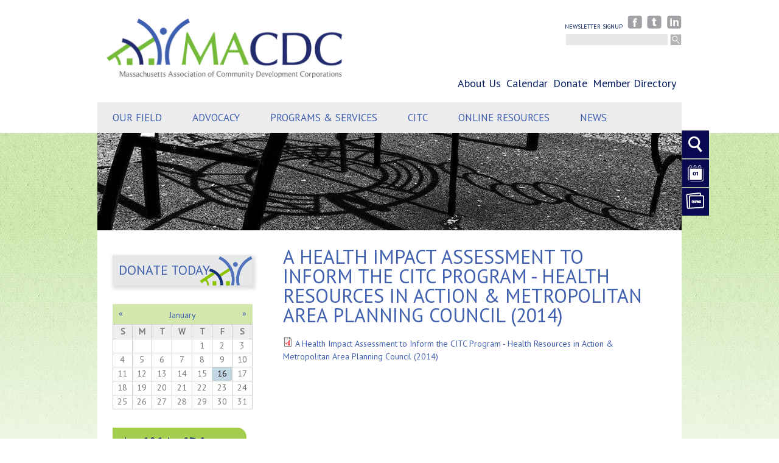

--- FILE ---
content_type: text/html; charset=utf-8
request_url: https://www.macdc.org/content/health-impact-assessment-inform-citc-program-health-resources-action-metropolitan-area
body_size: 57399
content:
<!DOCTYPE html>
<!--[if lt IE 7]><html class="lt-ie9 lt-ie8 lt-ie7" lang="en" dir="ltr"><![endif]-->
<!--[if IE 7]><html class="lt-ie9 lt-ie8" lang="en" dir="ltr"><![endif]-->
<!--[if IE 8]><html class="lt-ie9" lang="en" dir="ltr"><![endif]-->
<!--[if gt IE 8]><!--><html lang="en" dir="ltr" prefix="content: http://purl.org/rss/1.0/modules/content/ dc: http://purl.org/dc/terms/ foaf: http://xmlns.com/foaf/0.1/ og: http://ogp.me/ns# rdfs: http://www.w3.org/2000/01/rdf-schema# sioc: http://rdfs.org/sioc/ns# sioct: http://rdfs.org/sioc/types# skos: http://www.w3.org/2004/02/skos/core# xsd: http://www.w3.org/2001/XMLSchema#"><!--<![endif]-->
<head>
<meta charset="utf-8" />
<meta name="Generator" content="Drupal 7 (http://drupal.org)" />
<link rel="canonical" href="/content/health-impact-assessment-inform-citc-program-health-resources-action-metropolitan-area" />
<link rel="shortlink" href="/node/8525" />
<link rel="shortcut icon" href="https://www.macdc.org/sites/default/files/favicon.macdc_.ico" type="image/vnd.microsoft.icon" />
<meta name="viewport" content="width=device-width, initial-scale=1.0, user-scalable=yes" />
<meta name="MobileOptimized" content="width" />
<meta name="HandheldFriendly" content="true" />
<meta name="apple-mobile-web-app-capable" content="yes" />
<title>A Health Impact Assessment to Inform the CITC Program - Health Resources in Action &amp; Metropolitan Area Planning Council (2014) | MACDC - The Massachusetts Association of Community Development Corporations</title>
<link href="https://fonts.googleapis.com/css?family=Shadows+Into+Light+Two" rel='stylesheet' type='text/css'>
<link href="https://fonts.googleapis.com/css?family=Rock+Salt" rel='stylesheet' type='text/css'>
<link href="https://fonts.googleapis.com/css?family=PT+Sans" rel="stylesheet">


<style type="text/css" media="all">
@import url("https://www.macdc.org/modules/system/system.base.css?t8ia16");
@import url("https://www.macdc.org/modules/system/system.menus.css?t8ia16");
@import url("https://www.macdc.org/modules/system/system.messages.css?t8ia16");
@import url("https://www.macdc.org/modules/system/system.theme.css?t8ia16");
</style>
<style type="text/css" media="all">
@import url("https://www.macdc.org/misc/ui/jquery.ui.core.css?t8ia16");
@import url("https://www.macdc.org/misc/ui/jquery.ui.theme.css?t8ia16");
@import url("https://www.macdc.org/misc/ui/jquery.ui.accordion.css?t8ia16");
</style>
<style type="text/css" media="all">
@import url("https://www.macdc.org/sites/all/modules/contrib/calendar/css/calendar_multiday.css?t8ia16");
@import url("https://www.macdc.org/modules/comment/comment.css?t8ia16");
@import url("https://www.macdc.org/sites/all/modules/contrib/date/date_repeat_field/date_repeat_field.css?t8ia16");
@import url("https://www.macdc.org/sites/all/modules/contrib/fences/field.css?t8ia16");
@import url("https://www.macdc.org/modules/node/node.css?t8ia16");
@import url("https://www.macdc.org/sites/all/modules/contrib/picture/picture_wysiwyg.css?t8ia16");
@import url("https://www.macdc.org/modules/search/search.css?t8ia16");
@import url("https://www.macdc.org/modules/user/user.css?t8ia16");
@import url("https://www.macdc.org/sites/all/modules/contrib/views/css/views.css?t8ia16");
</style>
<style type="text/css" media="all">
@import url("https://www.macdc.org/sites/all/modules/contrib/ctools/css/ctools.css?t8ia16");
@import url("https://www.macdc.org/sites/all/modules/contrib/facebook_pull/facebook_pull.css?t8ia16");
@import url("https://www.macdc.org/sites/all/modules/contrib/messageclose/css/messageclose.css?t8ia16");
@import url("https://www.macdc.org/sites/all/modules/contrib/panels/css/panels.css?t8ia16");
@import url("https://www.macdc.org/sites/all/modules/contrib/md_megamenu/menu_styles/css/grid.css?t8ia16");
@import url("https://www.macdc.org/sites/all/modules/contrib/date/date_views/css/date_views.css?t8ia16");
@import url("https://www.macdc.org/sites/all/modules/contrib/md_megamenu/menu_styles/css/mm-base.css?t8ia16");
@import url("https://www.macdc.org/sites/default/files/megamenu-1-custom.css?t8ia16");
</style>
<style type="text/css" media="screen">
@import url("https://www.macdc.org/sites/all/themes/adaptivetheme/at_core/css/at.layout.css?t8ia16");
@import url("https://www.macdc.org/sites/all/themes/macdctheme/css/global.base.css?t8ia16");
@import url("https://www.macdc.org/sites/all/themes/macdctheme/css/global.styles.css?t8ia16");
</style>
<style type="text/css" media="all">
@import url("https://www.macdc.org/sites/all/themes/macdctheme/scripts/fancybox/jquery.fancybox-1.3.4.css?t8ia16");
</style>
<style type="text/css" media="print">
@import url("https://www.macdc.org/sites/all/themes/macdctheme/css/print.css?t8ia16");
</style>
<link type="text/css" rel="stylesheet" href="https://use.fontawesome.com/releases/v5.3.1/css/all.css" media="all" />
<link type="text/css" rel="stylesheet" href="https://www.macdc.org/sites/all/themes/macdctheme/generated_files/macdctheme.responsive.layout.css?t8ia16" media="only screen" />
<link type="text/css" rel="stylesheet" href="https://www.macdc.org/sites/all/themes/macdctheme/css/responsive.custom.css?t8ia16" media="only screen" />
<link type="text/css" rel="stylesheet" href="https://www.macdc.org/sites/all/themes/macdctheme/css/responsive.smalltouch.portrait.css?t8ia16" media="only screen and (max-width:320px)" />
<link type="text/css" rel="stylesheet" href="https://www.macdc.org/sites/all/themes/macdctheme/css/responsive.smalltouch.landscape.css?t8ia16" media="only screen and (min-width:321px) and (max-width:585px)" />
<link type="text/css" rel="stylesheet" href="https://www.macdc.org/sites/all/themes/macdctheme/css/responsive.tablet.portrait.css?t8ia16" media="only screen and (min-width:586px) and (max-width:768px)" />
<link type="text/css" rel="stylesheet" href="https://www.macdc.org/sites/all/themes/macdctheme/css/responsive.tablet.landscape.css?t8ia16" media="only screen and (min-width:769px) and (max-width:959px)" />
<link type="text/css" rel="stylesheet" href="https://www.macdc.org/sites/all/themes/macdctheme/css/responsive.desktop.css?t8ia16" media="only screen and (min-width:960px)" />

<!--[if lt IE 9]>
<style type="text/css" media="screen">
@import url("https://www.macdc.org/sites/all/themes/macdctheme/generated_files/macdctheme.lt-ie9.layout.css?t8ia16");
</style>
<![endif]-->

<!--[if (lt IE 9)]>
<style type="text/css" media="screen">
@import url("https://www.macdc.org/sites/all/themes/macdctheme/css/lt-ie9.css?t8ia16");
</style>
<![endif]-->

<!--[if (IE 9)]>
<style type="text/css" media="screen">
@import url("https://www.macdc.org/sites/all/themes/macdctheme/css/gte-ie9.css?t8ia16");
</style>
<![endif]-->
<style type="text/css" media="all">
@import url("https://www.macdc.org/sites/default/files/css_injector/css_injector_2.css?t8ia16");
@import url("https://www.macdc.org/sites/default/files/css_injector/css_injector_5.css?t8ia16");
@import url("https://www.macdc.org/sites/default/files/css_injector/css_injector_6.css?t8ia16");
</style>
<script type="text/javascript" src="https://www.macdc.org/misc/jquery.js?v=1.4.4"></script>
<script type="text/javascript" src="https://www.macdc.org/misc/jquery-extend-3.4.0.js?v=1.4.4"></script>
<script type="text/javascript" src="https://www.macdc.org/misc/jquery-html-prefilter-3.5.0-backport.js?v=1.4.4"></script>
<script type="text/javascript" src="https://www.macdc.org/misc/jquery.once.js?v=1.2"></script>
<script type="text/javascript" src="https://www.macdc.org/misc/drupal.js?t8ia16"></script>
<script type="text/javascript">
<!--//--><![CDATA[//><!--
document.createElement( "picture" );
//--><!]]>
</script>
<script type="text/javascript" src="https://www.macdc.org/misc/ui/jquery.ui.core.min.js?v=1.8.7"></script>
<script type="text/javascript" src="https://www.macdc.org/misc/ui/jquery.ui.widget.min.js?v=1.8.7"></script>
<script type="text/javascript" src="https://www.macdc.org/misc/ui/jquery.ui.accordion.min.js?v=1.8.7"></script>
<script type="text/javascript" src="https://www.macdc.org/misc/jquery.cookie.js?v=1.0"></script>
<script type="text/javascript" src="https://www.macdc.org/misc/jquery.form.js?v=2.52"></script>
<script type="text/javascript" src="https://www.macdc.org/misc/form-single-submit.js?v=7.103"></script>
<script type="text/javascript" src="https://www.macdc.org/misc/ajax.js?v=7.103"></script>
<script type="text/javascript" src="https://www.macdc.org/sites/all/modules/contrib/jquery_update/js/jquery_update.js?v=0.0.1"></script>
<script type="text/javascript" src="https://www.macdc.org/sites/all/modules/contrib/entityreference/js/entityreference.js?t8ia16"></script>
<script type="text/javascript" src="https://www.macdc.org/sites/all/modules/custom/ourfield/ourfield.js?t8ia16"></script>
<script type="text/javascript" src="https://www.macdc.org/sites/all/modules/contrib/messageclose/js/messageclose.js?t8ia16"></script>
<script type="text/javascript" src="https://www.macdc.org/sites/all/modules/contrib/md_megamenu/menu_styles/js/hover-intent.js?t8ia16"></script>
<script type="text/javascript" src="https://www.macdc.org/sites/all/modules/contrib/md_megamenu/menu_styles/js/md.menu.js?t8ia16"></script>
<script type="text/javascript" src="https://www.macdc.org/sites/all/modules/contrib/md_megamenu/menu_styles/js/selectnav.min.js?t8ia16"></script>
<script type="text/javascript">
<!--//--><![CDATA[//><!--
(function($) {
  $(document).ready(function(){
	  var option = Drupal.settings.mmoptions_1;
    $("#megamenu-1 > ul").megadrupalMenu(option);selectnav('mdmegamenu-1', {
					label: '--- Table of contents ---',
					nested: true,
					indent: '-'
			 });
      }); })(jQuery);
//--><!]]>
</script>
<script type="text/javascript" src="https://www.macdc.org/sites/all/modules/contrib/views/js/base.js?t8ia16"></script>
<script type="text/javascript" src="https://www.macdc.org/misc/progress.js?v=7.103"></script>
<script type="text/javascript" src="https://www.macdc.org/sites/all/modules/contrib/views/js/ajax_view.js?t8ia16"></script>
<script type="text/javascript" src="https://www.macdc.org/sites/all/modules/contrib/google_analytics/googleanalytics.js?t8ia16"></script>
<script type="text/javascript" src="https://www.googletagmanager.com/gtag/js?id=UA-43963665-1"></script>
<script type="text/javascript">
<!--//--><![CDATA[//><!--
window.google_analytics_uacct = "UA-43963665-1";window.dataLayer = window.dataLayer || [];function gtag(){dataLayer.push(arguments)};gtag("js", new Date());gtag("set", "developer_id.dMDhkMT", true);gtag("config", "UA-43963665-1", {"groups":"default"});
//--><!]]>
</script>
<script type="text/javascript" src="https://www.macdc.org/sites/all/modules/custom/louvre/louvre.js?t8ia16"></script>
<script type="text/javascript" src="https://www.macdc.org/sites/all/themes/macdctheme/scripts/accordion.js?t8ia16"></script>
<script type="text/javascript" src="https://www.macdc.org/sites/all/themes/macdctheme/scripts/research.js?t8ia16"></script>
<script type="text/javascript" src="https://www.macdc.org/sites/all/themes/macdctheme/scripts/staff-board.js?t8ia16"></script>
<script type="text/javascript" src="https://www.macdc.org/sites/all/themes/macdctheme/scripts/fancybox/jquery.fancybox-1.3.4.pack.js?t8ia16"></script>
<script type="text/javascript" src="https://www.macdc.org/sites/all/themes/macdctheme/scripts/fancybox.js?t8ia16"></script>
<script type="text/javascript" src="https://www.macdc.org/sites/all/themes/macdctheme/scripts/macdc.js?t8ia16"></script>
<script type="text/javascript">
<!--//--><![CDATA[//><!--
jQuery.extend(Drupal.settings, {"basePath":"\/","pathPrefix":"","setHasJsCookie":0,"ajaxPageState":{"theme":"macdctheme","theme_token":"1UL_wLP5_xmTSitzbE0DwQNSjeliRUfqv_DjbHx1K0g","jquery_version":"default","jquery_version_token":"8MHnRvhvOZMcO02Em2OcC20SNv5PcfOptoyM03Hpu88","js":{"sites\/all\/modules\/contrib\/picture\/picturefill\/picturefill.min.js":1,"sites\/all\/modules\/contrib\/picture\/picture.min.js":1,"misc\/jquery.js":1,"misc\/jquery-extend-3.4.0.js":1,"misc\/jquery-html-prefilter-3.5.0-backport.js":1,"misc\/jquery.once.js":1,"misc\/drupal.js":1,"0":1,"misc\/ui\/jquery.ui.core.min.js":1,"misc\/ui\/jquery.ui.widget.min.js":1,"misc\/ui\/jquery.ui.accordion.min.js":1,"misc\/jquery.cookie.js":1,"misc\/jquery.form.js":1,"misc\/form-single-submit.js":1,"misc\/ajax.js":1,"sites\/all\/modules\/contrib\/jquery_update\/js\/jquery_update.js":1,"sites\/all\/modules\/contrib\/entityreference\/js\/entityreference.js":1,"sites\/all\/modules\/custom\/ourfield\/ourfield.js":1,"sites\/all\/modules\/contrib\/messageclose\/js\/messageclose.js":1,"sites\/all\/modules\/contrib\/md_megamenu\/menu_styles\/js\/hover-intent.js":1,"sites\/all\/modules\/contrib\/md_megamenu\/menu_styles\/js\/md.menu.js":1,"sites\/all\/modules\/contrib\/md_megamenu\/menu_styles\/js\/selectnav.min.js":1,"1":1,"sites\/all\/modules\/contrib\/views\/js\/base.js":1,"misc\/progress.js":1,"sites\/all\/modules\/contrib\/views\/js\/ajax_view.js":1,"sites\/all\/modules\/contrib\/google_analytics\/googleanalytics.js":1,"https:\/\/www.googletagmanager.com\/gtag\/js?id=UA-43963665-1":1,"2":1,"sites\/all\/modules\/custom\/louvre\/louvre.js":1,"sites\/all\/themes\/macdctheme\/scripts\/accordion.js":1,"sites\/all\/themes\/macdctheme\/scripts\/research.js":1,"sites\/all\/themes\/macdctheme\/scripts\/staff-board.js":1,"sites\/all\/themes\/macdctheme\/scripts\/fancybox\/jquery.fancybox-1.3.4.pack.js":1,"sites\/all\/themes\/macdctheme\/scripts\/fancybox.js":1,"sites\/all\/themes\/macdctheme\/scripts\/macdc.js":1},"css":{"modules\/system\/system.base.css":1,"modules\/system\/system.menus.css":1,"modules\/system\/system.messages.css":1,"modules\/system\/system.theme.css":1,"misc\/ui\/jquery.ui.core.css":1,"misc\/ui\/jquery.ui.theme.css":1,"misc\/ui\/jquery.ui.accordion.css":1,"sites\/all\/modules\/contrib\/calendar\/css\/calendar_multiday.css":1,"modules\/comment\/comment.css":1,"sites\/all\/modules\/contrib\/date\/date_repeat_field\/date_repeat_field.css":1,"modules\/field\/theme\/field.css":1,"modules\/node\/node.css":1,"sites\/all\/modules\/contrib\/picture\/picture_wysiwyg.css":1,"modules\/search\/search.css":1,"modules\/user\/user.css":1,"sites\/all\/modules\/contrib\/views\/css\/views.css":1,"sites\/all\/modules\/contrib\/ctools\/css\/ctools.css":1,"sites\/all\/modules\/contrib\/facebook_pull\/facebook_pull.css":1,"sites\/all\/modules\/contrib\/messageclose\/css\/messageclose.css":1,"sites\/all\/modules\/contrib\/panels\/css\/panels.css":1,"sites\/all\/modules\/contrib\/md_megamenu\/menu_styles\/css\/grid.css":1,"sites\/all\/modules\/contrib\/date\/date_views\/css\/date_views.css":1,"sites\/all\/modules\/contrib\/md_megamenu\/menu_styles\/css\/mm-base.css":1,"public:\/\/megamenu-1-custom.css":1,"sites\/all\/themes\/adaptivetheme\/at_core\/css\/at.layout.css":1,"sites\/all\/themes\/macdctheme\/css\/global.base.css":1,"sites\/all\/themes\/macdctheme\/css\/global.styles.css":1,"sites\/all\/themes\/macdctheme\/scripts\/fancybox\/jquery.fancybox-1.3.4.css":1,"sites\/all\/themes\/macdctheme\/css\/print.css":1,"https:\/\/use.fontawesome.com\/releases\/v5.3.1\/css\/all.css":1,"sites\/all\/themes\/macdctheme\/generated_files\/macdctheme.responsive.layout.css":1,"sites\/all\/themes\/macdctheme\/css\/responsive.custom.css":1,"sites\/all\/themes\/macdctheme\/css\/responsive.smalltouch.portrait.css":1,"sites\/all\/themes\/macdctheme\/css\/responsive.smalltouch.landscape.css":1,"sites\/all\/themes\/macdctheme\/css\/responsive.tablet.portrait.css":1,"sites\/all\/themes\/macdctheme\/css\/responsive.tablet.landscape.css":1,"sites\/all\/themes\/macdctheme\/css\/responsive.desktop.css":1,"sites\/all\/themes\/macdctheme\/generated_files\/macdctheme.lt-ie9.layout.css":1,"sites\/all\/themes\/macdctheme\/css\/lt-ie9.css":1,"sites\/all\/themes\/macdctheme\/css\/gte-ie9.css":1,"public:\/\/css_injector\/css_injector_2.css":1,"public:\/\/css_injector\/css_injector_5.css":1,"public:\/\/css_injector\/css_injector_6.css":1}},"better_exposed_filters":{"views":{"most_viewed":{"displays":{"block":{"filters":[]}}},"calendar":{"displays":{"block_4":{"filters":[]},"block_1":{"filters":[]}}},"blog":{"displays":{"block_7":{"filters":[]}}},"banner_images":{"displays":{"block":{"filters":[]}}},"factoids":{"displays":{"block":{"filters":[]}}}}},"mmoptions_1":{"effects":{"effectTypeOpen":"slide","effectTypeClose":"slide"},"trigger":"hover_intent"},"views":{"ajax_path":"\/views\/ajax","ajaxViews":{"views_dom_id:93de3e36e888a6c494f66d9ccfce93b5":{"view_name":"calendar","view_display_id":"block_1","view_args":"2026-01","view_path":"node\/8525","view_base_path":"calendar\/month","view_dom_id":"93de3e36e888a6c494f66d9ccfce93b5","pager_element":0}}},"urlIsAjaxTrusted":{"\/views\/ajax":true,"\/search\/node":true,"\/content\/health-impact-assessment-inform-citc-program-health-resources-action-metropolitan-area":true},"googleanalytics":{"account":["UA-43963665-1"],"trackOutbound":1,"trackMailto":1,"trackDownload":1,"trackDownloadExtensions":"7z|aac|arc|arj|asf|asx|avi|bin|csv|doc(x|m)?|dot(x|m)?|exe|flv|gif|gz|gzip|hqx|jar|jpe?g|js|mp(2|3|4|e?g)|mov(ie)?|msi|msp|pdf|phps|png|ppt(x|m)?|pot(x|m)?|pps(x|m)?|ppam|sld(x|m)?|thmx|qtm?|ra(m|r)?|sea|sit|tar|tgz|torrent|txt|wav|wma|wmv|wpd|xls(x|m|b)?|xlt(x|m)|xlam|xml|z|zip"},"adaptivetheme":{"macdctheme":{"layout_settings":{"bigscreen":"three-col-grail","tablet_landscape":"three-col-grail","tablet_portrait":"one-col-stack","smalltouch_landscape":"one-col-stack","smalltouch_portrait":"one-col-stack"},"media_query_settings":{"bigscreen":"only screen and (min-width:960px)","tablet_landscape":"only screen and (min-width:769px) and (max-width:959px)","tablet_portrait":"only screen and (min-width:586px) and (max-width:768px)","smalltouch_landscape":"only screen and (min-width:321px) and (max-width:585px)","smalltouch_portrait":"only screen and (max-width:320px)"}}}});
//--><!]]>
</script>
<!--[if lt IE 9]>
<script src="https://www.macdc.org/sites/all/themes/adaptivetheme/at_core/scripts/html5.js?t8ia16"></script>
<![endif]-->
</head>
<body class="html not-front not-logged-in one-sidebar sidebar-first page-node page-node- page-node-8525 node-type-document site-name-hidden atr-7.x-3.x site-name-macdc---the-massachusetts-association-of-community-development-corporations section-content">
  <div id="skip-link" class="nocontent">
    <a href="#main-content" class="element-invisible element-focusable">Skip to main content</a>
  </div>
    <div id="prepage">
  <div id="prepage-inner" class="container">
    <!-- !Leaderboard Region -->
    
    <header id="header" class="clearfix" role="banner">

              <!-- !Branding -->
        <div id="branding" class="branding-elements clearfix">

                      <div id="logo">
              <a href="/"><img class="site-logo" typeof="foaf:Image" src="https://www.macdc.org/sites/all/themes/macdctheme/logo.png" alt="MACDC - The Massachusetts Association of Community Development Corporations" /></a>            </div>
          
                      <!-- !Site name and Slogan -->
            <hgroup class="element-invisible h-group" id="name-and-slogan">

                              <h1 class="element-invisible" id="site-name"><a href="/" title="Home page">MACDC - The Massachusetts Association of Community Development Corporations</a></h1>
              
              
            </hgroup>
          
        </div>
      
      <!-- !Header Region -->
      <div class="region region-header"><div class="region-inner clearfix"><div id="block-block-4" class="block block-block social-links no-title odd first block-count-1 block-region-header block-4" ><div class="block-inner clearfix">  
  
  <div class="block-content content"><a href="/newsletter-signup">Newsletter signup</a>
<a href="http://www.facebook.com/masscdcs"><img src="/sites/all/themes/macdctheme/css/images/facebook.png" alt="View our Facebook page"></a>
<a href="http://twitter.com/masscdcs"><img src="/sites/all/themes/macdctheme/css/images/twitter.png" alt="View our Twitter page"></a>
<a href="http://www.linkedin.com/company/macdc---mass-assoc-of-community-development-corporations?trk=company_logo"><img src="/sites/all/themes/macdctheme/css/images/linkedin.png" alt="View our Linked In page"></a></div>
  </div></div><div id="block-search-form" class="block block-search no-title even block-count-2 block-region-header block-form"  role="search"><div class="block-inner clearfix">  
  
  <div class="block-content content"><form action="/content/health-impact-assessment-inform-citc-program-health-resources-action-metropolitan-area" method="post" id="search-block-form" accept-charset="UTF-8"><div><div class="container-inline">
      <h2 class="element-invisible">Search form</h2>
    <div class="form-item form-type-textfield form-item-search-block-form">
 <label class="element-invisible" for="edit-search-block-form--2">Search </label>
 <input title="Enter the terms you wish to search for." type="search" id="edit-search-block-form--2" name="search_block_form" value="" size="15" maxlength="128" class="form-text" />
</div>
<div class="form-actions form-wrapper" id="edit-actions"><input type="submit" id="edit-submit" name="op" value="Search" class="form-submit" /></div><input type="hidden" name="form_build_id" value="form-Si56nc9j8e7RNyJ31Drkus1UIu2pp9uQpBnM3r71ydk" />
<input type="hidden" name="form_id" value="search_block_form" />
</div>
</div></form></div>
  </div></div><nav id="block-menu-block-2" class="block block-menu-block secondary-menu no-title odd block-count-3 block-region-header block-2"  role="navigation"><div class="block-inner clearfix">  
  
  <div class="menu-block-wrapper menu-block-2 menu-name-menu-secondary-menu parent-mlid-0 menu-level-1">
  <ul class="menu clearfix"><li class="first leaf has-children menu-mlid-497 menu-depth-1 menu-item-497"><a href="/mission-vision-values" title="">About Us</a></li><li class="leaf menu-mlid-1000 menu-depth-1 menu-item-1000"><a href="/calendar">Calendar</a></li><li class="leaf menu-mlid-653 menu-depth-1 menu-item-653"><a href="/donate">Donate</a></li><li class="last leaf menu-mlid-654 menu-depth-1 menu-item-654"><a href="/members" title="">Member Directory</a></li></ul></div>

  </div></nav><div id="block-louvre-nav" class="block block-louvre no-title even last block-count-6 block-region-header block-nav" ><div class="block-inner clearfix">  
  
  <div class="block-content content"><div id="shortcuts"><ul id="shortcut-list"><li class="shortcut-tab shortcut-tab-1"><a href="/search" class="shortcut-search">Search</a></li><li class="shortcut-content shortcut-content-1" id="shortcut-search"><form action="/content/health-impact-assessment-inform-citc-program-health-resources-action-metropolitan-area" method="post" id="search-block-form--2" accept-charset="UTF-8"><div><div class="container-inline">
      <h2 class="element-invisible">Search form</h2>
    <div class="form-item form-type-textfield form-item-search-block-form">
 <label class="element-invisible" for="edit-search-block-form--4">Search </label>
 <input title="Enter the terms you wish to search for." type="search" id="edit-search-block-form--4" name="search_block_form" value="" size="15" maxlength="128" class="form-text" />
</div>
<div class="form-actions form-wrapper" id="edit-actions--2"><input type="submit" id="edit-submit--2" name="op" value="Search" class="form-submit" /></div><input type="hidden" name="form_build_id" value="form-6C9xOmqdRltJIDLpt4km8G_PeRYIboO-F2Ai_E0VGMo" />
<input type="hidden" name="form_id" value="search_block_form" />
</div>
</div></form><div class="view-title">Most viewed pages</div><div id="block-views-most-viewed-block" class="block block-views no-title odd first block-count-4 block-region--1 block-most-viewed-block" ><div class="block-inner clearfix">  
  
  <div class="block-content content"><div class="view view-most-viewed view-id-most_viewed view-display-id-block view-dom-id-4443163276797245ecd190fd9c9ffa28">
        
  
  
      <div class="view-content">
      <div class="item-list">    <ul>          <li class="views-row views-row-1 views-row-odd views-row-first">  
  <div class="views-field views-field-title field-title">        <a href="/bulletin/december25updates">December 2025 Bulletin Updates</a>  </div></li>
          <li class="views-row views-row-2 views-row-even">  
  <div class="views-field views-field-title field-title">        <a href="/Bulletin/2025/october/policy">October 2025 Policy Updates</a>  </div></li>
          <li class="views-row views-row-3 views-row-odd">  
  <div class="views-field views-field-title field-title">        <a href="/Bulletin/2025/september/policy">September 2025 Policy Updates</a>  </div></li>
          <li class="views-row views-row-4 views-row-even">  
  <div class="views-field views-field-title field-title">        <a href="/Bulletin/2025/september/health">September 2025 Health Equity Updates</a>  </div></li>
          <li class="views-row views-row-5 views-row-odd views-row-last">  
  <div class="views-field views-field-title field-title">        <a href="/news/community-developers-join-forces-people-places-2025">Community Developers Join Forces at People &amp; Places 2025</a>  </div></li>
      </ul></div>    </div>
  
  
  
  
  
  
</div></div>
  </div></div></li><li class="shortcut-tab shortcut-tab-2"><a href="/calendar" class="shortcut-calendar">Calendar</a></li><li class="shortcut-content shortcut-content-2" id="shortcut-calendar"><div class="title"><a href="/calendar" class="shortcut-calendar">Calendar</a></div><div class="date">16 January 2026</div><div class="view-title">Featured events</div></li><li class="shortcut-tab shortcut-tab-3"><a href="/news" class="shortcut-news">News</a></li><li class="shortcut-content shortcut-content-3" id="shortcut-news"><div class="title"><a href="/news" class="shortcut-news">News</a></div><div class="view-title">Recent posts</div><div id="block-views-blog-block-7" class="block block-views no-title even block-count-5 block-region--1 block-blog-block-7" ><div class="block-inner clearfix">  
  
  <div class="block-content content"><div class="view view-blog view-id-blog view-display-id-block_7 view-dom-id-19e55a920df2588f1444dddc2bfaae03">
        
  
  
      <div class="view-content">
      <div class="item-list">    <ul>          <li class="">  
          <span class="field-title"><a href="/bulletin/december25updates">December 2025 Bulletin Updates</a></span>  </li>
          <li class="">  
          <span class="field-title"><a href="/Bulletin/2025/october/policy">October 2025 Policy Updates</a></span>  </li>
          <li class="">  
          <span class="field-title"><a href="/Bulletin/2025/september/policy">September 2025 Policy Updates</a></span>  </li>
          <li class="">  
          <span class="field-title"><a href="/Bulletin/2025/september/health">September 2025 Health Equity Updates</a></span>  </li>
          <li class="">  
          <span class="field-title"><a href="/news/community-developers-join-forces-people-places-2025">Community Developers Join Forces at People &amp; Places 2025</a></span>  </li>
      </ul></div>    </div>
  
  
  
  
  
  
</div></div>
  </div></div></li></ul></div></div>
  </div></div></div></div>
    </header>

    <!-- !Navigation -->
    <div id="menu-bar" class="nav clearfix"><section id="block-md-megamenu-1" class="block block-md-megamenu menu-wrapper menu-bar-wrapper clearfix odd first last block-count-7 block-region-menu-bar block-1" >  
      <h2 class="element-invisible block-title">Main menu</h2>
  
  <div id="megamenu-1" class="mdmegamenu md-horizontal  md-custom">
  <ul id="mdmegamenu-1" class="megamenu clearfix">
                  <li class="mm-item mm-parent first mm-item-1 mlid-496">
  <a href="https://www.macdc.org/our-field">Our Field</a>  <div class="mm-container mm-fullwidth mmcontainer_16">
          <div class="mm-sub clearfix" >
                  <div class="mmg_4" >
            <div class="inner">
                <div class="mm-text">
        <p class="message">Learn how community development organizations help create places of opportunity where ALL people live with dignity while participating in and benefiting from our Commonwealth's economy.</p>
    </div>
            </div>
          </div>
                  <div class="mmg_7" >
            <div class="inner">
            <div class="menu-block-wrapper menu-block-1 menu-name-main-menu parent-mlid-496 menu-level-1">
  <ul class="menu clearfix"><li class="first leaf menu-mlid-1030 menu-depth-2 menu-item-1030"><a href="/our-field" title="">Our Field</a></li><li class="leaf menu-mlid-582 menu-depth-2 menu-item-582"><a href="/cdc-theory-change" title="CDC Theory of Change: What are CDCs?">CDC Theory of Change</a></li><li class="leaf menu-mlid-1472 menu-depth-2 menu-item-1472"><a href="/certified-cdcs">Certified CDCs</a></li><li class="leaf menu-mlid-995 menu-depth-2 menu-item-995"><a href="/jobs-field">Jobs in the Field</a></li><li class="leaf menu-mlid-1477 menu-depth-2 menu-item-1477"><a href="/members">Member Directory</a></li><li class="leaf menu-mlid-1021 menu-depth-2 menu-item-1021"><a href="https://macdcgoals.org/" title="">The GOALs Report</a></li><li class="collapsed menu-mlid-32566 menu-depth-2 menu-item-32566"><a href="/goals-report-appendix">GOALs Report Appendix</a></li><li class="leaf menu-mlid-1032 menu-depth-2 menu-item-1032"><a href="/member-benefits-application">Member Benefits &amp; Application</a></li><li class="leaf menu-mlid-32602 menu-depth-2 menu-item-32602"><a href="/annual-meeting">MACDC Annual Meeting</a></li><li class="last leaf menu-mlid-32583 menu-depth-2 menu-item-32583"><a href="/western-mass-cdcs">Western Mass CDCs</a></li></ul></div>
            </div>
          </div>
                  <div class="mmg_5" >
            <div class="inner">
                <div>
        <img class="mm-image image-style-none" typeof="foaf:Image" src="https://www.macdc.org/sites/default/files/uploads/motherdaughter.jpg" alt="" />    </div>
            </div>
          </div>
              </div>
      </div>
</li>                        <li class="mm-item mm-parent mm-item-2">
  <a href="https://www.macdc.org/advocacy-cdcs">Advocacy</a>  <div class="mm-container mm-fullwidth mmcontainer_16">
          <div class="mm-sub clearfix" >
                  <div class="mmg_4" >
            <div class="inner">
                <div class="mm-text">
        <p class="message">MACDC advocates on behalf of our members and the communities they serve to create the public and private sector policies that will promote community development throughout Massachusetts.</p>
    </div>
            </div>
          </div>
                  <div class="mmg_7" >
            <div class="inner">
            <div class="menu-block-wrapper menu-block-5 menu-name-main-menu parent-mlid-499 menu-level-1">
  <ul class="menu clearfix"><li class="first leaf menu-mlid-1009 menu-depth-2 menu-item-1009"><a href="/advocacy-cdcs">Overview</a></li><li class="leaf menu-mlid-32563 menu-depth-2 menu-item-32563"><a href="/2025-2026-advocacy-agenda">State Policy Priorities</a></li><li class="last leaf menu-mlid-32607 menu-depth-2 menu-item-32607"><a href="/fy27-budget-agenda">State Budget Priorities</a></li></ul></div>
            </div>
          </div>
                  <div class="mmg_5" >
            <div class="inner">
                <div>
        <img class="mm-image image-style-none" typeof="foaf:Image" src="https://www.macdc.org/sites/default/files/galleries/macdc_lobby_day_2024-052.jpg" alt="" />    </div>
            </div>
          </div>
              </div>
      </div>
</li>                        <li class="mm-item mm-parent mm-item-3 mlid-500">
  <a href="https://www.macdc.org/overview">Programs & Services</a>  <div class="mm-container mm-fullwidth mmcontainer_16">
          <div class="mm-sub clearfix" >
                  <div class="mmg_4" >
            <div class="inner">
                <div class="mm-text">
        <p class="message">MACDC’s programs and services are designed to support our members in specific areas of community development and to strengthen the effectiveness of the broader community development system.</p>
    </div>
            </div>
          </div>
                  <div class="mmg_7" >
            <div class="inner">
            <div class="menu-block-wrapper menu-block-6 menu-name-main-menu parent-mlid-500 menu-level-1">
  <ul class="menu clearfix"><li class="first leaf menu-mlid-1019 menu-depth-2 menu-item-1019"><a href="/overview">Overview</a></li><li class="leaf menu-mlid-1015 menu-depth-2 menu-item-1015"><a href="/affordable-housing-program">Affordable Housing</a></li><li class="leaf menu-mlid-31876 menu-depth-2 menu-item-31876"><a href="/boston-pilot-program">Boston Pilot Program</a></li><li class="leaf menu-mlid-1488 menu-depth-2 menu-item-1488"><a href="/cdcs-health">CDCs &amp; Health</a></li><li class="leaf menu-mlid-1016 menu-depth-2 menu-item-1016"><a href="/climate-and-energy">Climate and Energy</a></li><li class="leaf menu-mlid-1013 menu-depth-2 menu-item-1013"><a href="/community-organizing">Community Organizing</a></li><li class="leaf menu-mlid-32601 menu-depth-2 menu-item-32601"><a href="/housing-quality-health-equity-initiative">Housing Quality &amp; Health Equity Initiative</a></li><li class="leaf menu-mlid-1017 menu-depth-2 menu-item-1017"><a href="https://www.melkinginstitute.org" title="">Mel King Institute</a></li><li class="leaf menu-mlid-1022 menu-depth-2 menu-item-1022"><a href="/peer-groups">Peer Groups</a></li><li class="leaf menu-mlid-32567 menu-depth-2 menu-item-32567"><a href="/macdc-racial-equity-pledge">Racial Equity Pledge</a></li><li class="leaf menu-mlid-1014 menu-depth-2 menu-item-1014"><a href="/small-business-economic-development" title="">Small Business Econ. Dev.</a></li><li class="leaf menu-mlid-31875 menu-depth-2 menu-item-31875"><a href="/suburban-and-small-town-housing-caucus">Suburban and Small Town Housing Caucus</a></li><li class="leaf menu-mlid-1033 menu-depth-2 menu-item-1033"><a href="/innovation-forum">The Innovation Forum</a></li><li class="last leaf menu-mlid-32572 menu-depth-2 menu-item-32572"><a href="/technical-assistance">Technical Assistance</a></li></ul></div>
            </div>
          </div>
                  <div class="mmg_5" >
            <div class="inner">
                <div>
        <img class="mm-image image-style-none" typeof="foaf:Image" src="https://www.macdc.org/sites/default/files/uploads/hand.jpg" alt="" />    </div>
            </div>
          </div>
              </div>
      </div>
</li>                        <li class="mm-item mm-parent mm-item-4">
  <a href="https://www.macdc.org/how-it-works">CITC</a>  <div class="mm-container mm-fullwidth mmcontainer_16">
          <div class="mm-sub clearfix" >
                  <div class="mmg_4" >
            <div class="inner">
                <div class="mm-text">
        <p class="message">The Community Investment Tax Credit provides a 50% state refundable tax credit for donations to selected Community Development Corporations in Massachusetts.</p>
    </div>
            </div>
          </div>
                  <div class="mmg_7" >
            <div class="inner">
            <div class="menu-block-wrapper menu-block-10 menu-name-main-menu parent-mlid-1481 menu-level-1">
  <ul class="menu clearfix"><li class="first leaf menu-mlid-1482 menu-depth-2 menu-item-1482"><a href="/citc">How It Works</a></li><li class="leaf menu-mlid-583 menu-depth-2 menu-item-583"><a href="/background-history" title="The Community Investment Tax Credit">Background &amp; History</a></li><li class="leaf menu-mlid-1476 menu-depth-2 menu-item-1476"><a href="/citc-organizations">CITC Organizations</a></li><li class="leaf menu-mlid-1484 menu-depth-2 menu-item-1484"><a href="/media-coverage">Media Coverage</a></li><li class="leaf menu-mlid-31872 menu-depth-2 menu-item-31872"><a href="https://app.powerbi.com/view?r=eyJrIjoiN2VmYmY3MWYtZmY4Yi00YzA2LWI1MzItY2MwMGIxZGU4MzI5IiwidCI6ImU5YmNiN2M3LTYzN2ItNGYwOC04Nzc4LTU3NjFmMTUxM2Y4OSIsImMiOjN9" title="">CITC Investment Dashboard</a></li><li class="leaf menu-mlid-32094 menu-depth-2 menu-item-32094"><a href="https://www.macdc.org/news/citc-program-impact-2021" title="CITC: Program Impact">CITC: Program Impact</a></li><li class="last leaf menu-mlid-1487 menu-depth-2 menu-item-1487"><a href="/donor-feedback">Donor Feedback</a></li></ul></div>
            </div>
          </div>
                  <div class="mmg_5" >
            <div class="inner">
                <div>
        <img class="mm-image image-style-none" typeof="foaf:Image" src="https://www.macdc.org/sites/default/files/styles/medium/public/galleries/small_group_with_citc_sign.jpg?itok=FVqSc7ML" alt="" />    </div>
            </div>
          </div>
              </div>
      </div>
</li>                        <li class="mm-item mm-parent mm-item-5 mlid-501">
  <a href="https://www.macdc.org/online-resources">Online Resources</a>  <div class="mm-container mm-fullwidth mmcontainer_16">
          <div class="mm-sub clearfix" >
                  <div class="mmg_4" >
            <div class="inner">
                <div class="mm-text">
        <p class="message">MACDC provides a variety of online resources from job listings at member organizations to community development reports and research.  This information is updated frequently.</p>
    </div>
            </div>
          </div>
                  <div class="mmg_7" >
            <div class="inner">
            <div class="menu-block-wrapper menu-block-7 menu-name-main-menu parent-mlid-501 menu-level-1">
  <ul class="menu clearfix"><li class="first leaf menu-mlid-1020 menu-depth-2 menu-item-1020"><a href="/online-resources" title="">Overview</a></li><li class="leaf menu-mlid-32264 menu-depth-2 menu-item-32264"><a href="/covid-19-resources">COVID-19 Resources</a></li><li class="leaf menu-mlid-32268 menu-depth-2 menu-item-32268"><a href="/cdc-reopening-information">CDC Reopening Resources</a></li><li class="leaf menu-mlid-1024 menu-depth-2 menu-item-1024"><a href="/classes">Classes</a></li><li class="last leaf menu-mlid-466 menu-depth-2 menu-item-466"><a href="/research" title="">MACDC Research</a></li></ul></div>
            </div>
          </div>
                  <div class="mmg_5" >
            <div class="inner">
                <div>
        <img class="mm-image image-style-none" typeof="foaf:Image" src="https://www.macdc.org/sites/default/files/uploads/handsandribbons.jpg" alt="" />    </div>
            </div>
          </div>
              </div>
      </div>
</li>                        <li class="mm-item last mm-item-6 mlid-1486">
<a href="https://www.macdc.org/news">News</a></li>            </ul>
  </div>
  </section></div>          </div>
</div>

<div id="page-wrapper">

  <div id="page" class="container page">

    <!-- !Breadcrumbs -->
    
    <!-- !Messages and Help -->
        
    <!-- !Secondary Content Region -->
    <div class="region region-secondary-content"><div class="region-inner clearfix"><div id="block-views-banner-images-block" class="block block-views no-title odd first last block-count-8 block-region-secondary-content block-banner-images-block" ><div class="block-inner clearfix">  
  
  <div class="block-content content"><div class="view view-banner-images view-id-banner_images view-display-id-block view-dom-id-8b409512908401f493412bea4d9a8adb">
        
  
  
      <div class="view-content">
        <div>
      
  <div class="views-field views-field-field-image">        <picture >
<!--[if IE 9]><video style="display: none;"><![endif]-->
<source srcset="https://www.macdc.org/sites/default/files/styles/banner-images-breakpoints_theme_macdctheme_smalltouch-portrait_1x/public/pictures/Climb.jpg?itok=sugJmLPq&amp;timestamp=1536070609 1x" media="only screen and (max-width:320px)" />
<source srcset="https://www.macdc.org/sites/default/files/styles/banner-images-breakpoints_theme_macdctheme_smalltouch-landscape_1x/public/pictures/Climb.jpg?itok=davKYWcn&amp;timestamp=1536070609 1x" media="only screen and (min-width:321px) and (max-width:585px)" />
<source srcset="https://www.macdc.org/sites/default/files/styles/banner-images-breakpoints_theme_macdctheme_tablet-portrait_1x/public/pictures/Climb.jpg?itok=kV3G0UOG&amp;timestamp=1536070609 1x" media="only screen and (min-width:586px) and (max-width:768px)" />
<source srcset="https://www.macdc.org/sites/default/files/styles/banner-images-breakpoints_theme_macdctheme_tablet-landscape_1x/public/pictures/Climb.jpg?itok=8tuho7S-&amp;timestamp=1536070609 1x" media="only screen and (min-width:769px) and (max-width:959px)" />
<source srcset="https://www.macdc.org/sites/default/files/styles/banner-images-breakpoints_theme_macdctheme_desktop_1x/public/pictures/Climb.jpg?itok=p3nb0eWE&amp;timestamp=1536070609 1x" media="only screen and (min-width:960px)" />
<!--[if IE 9]></video><![endif]-->
<img  src="https://www.macdc.org/sites/default/files/styles/banner-images-breakpoints_theme_macdctheme_desktop_1x/public/pictures/Climb.jpg?itok=p3nb0eWE&amp;timestamp=1536070609" width="960" height="160" alt="" title="" />
</picture>  </div>  </div>
    </div>
  
  
  
  
  
  
</div></div>
  </div></div></div></div>
    <div id="columns" class="columns clearfix">
      <div class="menu-holder"></div>
      <div id="content-column" class="content-column" role="main">

        <div class="content-inner">

          <!-- !Highlighted region -->
          
          <section id="main-content">

            
            <!-- !Main Content Header -->
                          <header id="main-content-header" class="clearfix">

                                  <h1 id="page-title">
                    A Health Impact Assessment to Inform the CITC Program - Health Resources in Action &amp; Metropolitan Area Planning Council (2014)                  </h1>
                
                
              </header>
            
            <!-- !Main Content -->
                          <div id="content" class="region">
                <div id="block-system-main" class="block block-system no-title odd first last block-count-9 block-region-content block-main" >  
  
  <div  about="/content/health-impact-assessment-inform-citc-program-health-resources-action-metropolitan-area" typeof="sioc:Item foaf:Document" role="article" class="ds-1col node node-document article odd node-full view-mode-full  clearfix">

  
  <div  class="ds-1col file file-document file-application-pdf view-mode-default clearfix">

  
  <span class="file"><img class="file-icon" alt="PDF icon" title="application/pdf" src="/modules/file/icons/application-pdf.png" /> <a href="https://www.macdc.org/sites/default/files/documents/citc_hia_final_draft_09.29.pdf" type="application/pdf; length=5703296" title="citc_hia_final_draft_09.29.pdf">A Health Impact Assessment to Inform the CITC Program - Health Resources in Action &amp; Metropolitan Area Planning Council (2014)</a></span></div>

</div>


  </div>              </div>
            
            <!-- !Feed Icons -->
            
            
          </section><!-- /end #main-content -->

          <!-- !Content Aside Region-->
          
        </div><!-- /end .content-inner -->
      </div><!-- /end #content-column -->

      <!-- !Sidebar Regions -->
      <div class="region region-sidebar-first sidebar"><div class="region-inner clearfix"><div id="block-block-5" class="block block-block donate-today no-title odd first block-count-10 block-region-sidebar-first block-5" ><div class="block-inner clearfix">  
  
  <div class="block-content content"><p><a href="/donate">Donate today</a></p>
</div>
  </div></div><div id="block-views-calendar-block-1" class="block block-views mini-calendar sidebar-month no-title even block-count-11 block-region-sidebar-first block-calendar-block-1" ><div class="block-inner clearfix">  
  
  <div class="block-content content"><div class="view view-calendar view-id-calendar view-display-id-block_1 view-dom-id-93de3e36e888a6c494f66d9ccfce93b5">
            <div class="view-header">
          <div class="date-nav-wrapper clearfix">
    <div class="date-nav item-list">
      <div class="date-heading">
        <h3><a href="https://www.macdc.org/calendar/month/2026-01" title="View full page month">January</a></h3>
      </div>
      <ul class="pager">
              <li class="date-prev">
          <a href="https://www.macdc.org/content/health-impact-assessment-inform-citc-program-health-resources-action-metropolitan-area?mini=2025-12" title="Navigate to previous month" rel="nofollow">&laquo;</a>        </li>
                    <li class="date-next">
          <a href="https://www.macdc.org/content/health-impact-assessment-inform-citc-program-health-resources-action-metropolitan-area?mini=2026-02" title="Navigate to next month" rel="nofollow">&raquo;</a>        </li>
            </ul>
    </div>
  </div>
    </div>
  
  
  
      <div class="view-content">
      <div class="calendar-calendar"><div class="month-view">
<table class="mini">
  <thead>
    <tr>
              <th class="days sun">
          S        </th>
              <th class="days mon">
          M        </th>
              <th class="days tue">
          T        </th>
              <th class="days wed">
          W        </th>
              <th class="days thu">
          T        </th>
              <th class="days fri">
          F        </th>
              <th class="days sat">
          S        </th>
          </tr>
  </thead>
  <tbody>
          <tr>
                  <td id="calendar-2025-12-28" class="sun mini empty">
            <div class="calendar-empty">&nbsp;</div>
          </td>
                  <td id="calendar-2025-12-29" class="mon mini empty">
            <div class="calendar-empty">&nbsp;</div>
          </td>
                  <td id="calendar-2025-12-30" class="tue mini empty">
            <div class="calendar-empty">&nbsp;</div>
          </td>
                  <td id="calendar-2025-12-31" class="wed mini empty">
            <div class="calendar-empty">&nbsp;</div>
          </td>
                  <td id="calendar-2026-01-01" class="thu mini past has-no-events">
            <div class="month mini-day-off"> 1 </div>
<div class="calendar-empty">&nbsp;</div>
          </td>
                  <td id="calendar-2026-01-02" class="fri mini past has-no-events">
            <div class="month mini-day-off"> 2 </div>
<div class="calendar-empty">&nbsp;</div>
          </td>
                  <td id="calendar-2026-01-03" class="sat mini past has-no-events">
            <div class="month mini-day-off"> 3 </div>
<div class="calendar-empty">&nbsp;</div>
          </td>
              </tr>
          <tr>
                  <td id="calendar-2026-01-04" class="sun mini past has-no-events">
            <div class="month mini-day-off"> 4 </div>
<div class="calendar-empty">&nbsp;</div>
          </td>
                  <td id="calendar-2026-01-05" class="mon mini past has-no-events">
            <div class="month mini-day-off"> 5 </div>
<div class="calendar-empty">&nbsp;</div>
          </td>
                  <td id="calendar-2026-01-06" class="tue mini past has-no-events">
            <div class="month mini-day-off"> 6 </div>
<div class="calendar-empty">&nbsp;</div>
          </td>
                  <td id="calendar-2026-01-07" class="wed mini past has-no-events">
            <div class="month mini-day-off"> 7 </div>
<div class="calendar-empty">&nbsp;</div>
          </td>
                  <td id="calendar-2026-01-08" class="thu mini past has-no-events">
            <div class="month mini-day-off"> 8 </div>
<div class="calendar-empty">&nbsp;</div>
          </td>
                  <td id="calendar-2026-01-09" class="fri mini past has-no-events">
            <div class="month mini-day-off"> 9 </div>
<div class="calendar-empty">&nbsp;</div>
          </td>
                  <td id="calendar-2026-01-10" class="sat mini past has-no-events">
            <div class="month mini-day-off"> 10 </div>
<div class="calendar-empty">&nbsp;</div>
          </td>
              </tr>
          <tr>
                  <td id="calendar-2026-01-11" class="sun mini past has-no-events">
            <div class="month mini-day-off"> 11 </div>
<div class="calendar-empty">&nbsp;</div>
          </td>
                  <td id="calendar-2026-01-12" class="mon mini past has-no-events">
            <div class="month mini-day-off"> 12 </div>
<div class="calendar-empty">&nbsp;</div>
          </td>
                  <td id="calendar-2026-01-13" class="tue mini past has-no-events">
            <div class="month mini-day-off"> 13 </div>
<div class="calendar-empty">&nbsp;</div>
          </td>
                  <td id="calendar-2026-01-14" class="wed mini past has-no-events">
            <div class="month mini-day-off"> 14 </div>
<div class="calendar-empty">&nbsp;</div>
          </td>
                  <td id="calendar-2026-01-15" class="thu mini past has-no-events">
            <div class="month mini-day-off"> 15 </div>
<div class="calendar-empty">&nbsp;</div>
          </td>
                  <td id="calendar-2026-01-16" class="fri mini today has-no-events">
            <div class="month mini-day-off"> 16 </div>
<div class="calendar-empty">&nbsp;</div>
          </td>
                  <td id="calendar-2026-01-17" class="sat mini future has-no-events">
            <div class="month mini-day-off"> 17 </div>
<div class="calendar-empty">&nbsp;</div>
          </td>
              </tr>
          <tr>
                  <td id="calendar-2026-01-18" class="sun mini future has-no-events">
            <div class="month mini-day-off"> 18 </div>
<div class="calendar-empty">&nbsp;</div>
          </td>
                  <td id="calendar-2026-01-19" class="mon mini future has-no-events">
            <div class="month mini-day-off"> 19 </div>
<div class="calendar-empty">&nbsp;</div>
          </td>
                  <td id="calendar-2026-01-20" class="tue mini future has-no-events">
            <div class="month mini-day-off"> 20 </div>
<div class="calendar-empty">&nbsp;</div>
          </td>
                  <td id="calendar-2026-01-21" class="wed mini future has-no-events">
            <div class="month mini-day-off"> 21 </div>
<div class="calendar-empty">&nbsp;</div>
          </td>
                  <td id="calendar-2026-01-22" class="thu mini future has-no-events">
            <div class="month mini-day-off"> 22 </div>
<div class="calendar-empty">&nbsp;</div>
          </td>
                  <td id="calendar-2026-01-23" class="fri mini future has-no-events">
            <div class="month mini-day-off"> 23 </div>
<div class="calendar-empty">&nbsp;</div>
          </td>
                  <td id="calendar-2026-01-24" class="sat mini future has-no-events">
            <div class="month mini-day-off"> 24 </div>
<div class="calendar-empty">&nbsp;</div>
          </td>
              </tr>
          <tr>
                  <td id="calendar-2026-01-25" class="sun mini future has-no-events">
            <div class="month mini-day-off"> 25 </div>
<div class="calendar-empty">&nbsp;</div>
          </td>
                  <td id="calendar-2026-01-26" class="mon mini future has-no-events">
            <div class="month mini-day-off"> 26 </div>
<div class="calendar-empty">&nbsp;</div>
          </td>
                  <td id="calendar-2026-01-27" class="tue mini future has-no-events">
            <div class="month mini-day-off"> 27 </div>
<div class="calendar-empty">&nbsp;</div>
          </td>
                  <td id="calendar-2026-01-28" class="wed mini future has-no-events">
            <div class="month mini-day-off"> 28 </div>
<div class="calendar-empty">&nbsp;</div>
          </td>
                  <td id="calendar-2026-01-29" class="thu mini future has-no-events">
            <div class="month mini-day-off"> 29 </div>
<div class="calendar-empty">&nbsp;</div>
          </td>
                  <td id="calendar-2026-01-30" class="fri mini future has-no-events">
            <div class="month mini-day-off"> 30 </div>
<div class="calendar-empty">&nbsp;</div>
          </td>
                  <td id="calendar-2026-01-31" class="sat mini future has-no-events">
            <div class="month mini-day-off"> 31 </div>
<div class="calendar-empty">&nbsp;</div>
          </td>
              </tr>
      </tbody>
</table>
</div></div>
    </div>
  
  
  
  
  
  
</div></div>
  </div></div><div id="block-views-factoids-block" class="block block-views no-title odd last block-count-12 block-region-sidebar-first block-factoids-block" ><div class="block-inner clearfix">  
  
  <div class="block-content content"><div class="view view-factoids view-id-factoids view-display-id-block view-dom-id-2d4f2d5f0ebf7f7bf037a56a0a2610c2">
        
  
  
      <div class="view-content">
        <div>
      
          
  <div class="field-factoid view-mode-_custom_display">
    In 2024, CDCs invested more than $1.36 billion in local communities  </div>
    </div>
    </div>
  
  
  
  
  
  
</div></div>
  </div></div></div></div>      
    </div><!-- /end #columns -->

    <!-- !Tertiary Content Region -->
    

    <!-- !Tertiary Content Region -->
    
  </div>
</div>

<div id="postpage">
  <div id="postpage-inner" class="container">
    <!-- !Footer -->
          <footer id="footer" class="clearfix" role="contentinfo">
        <div class="region region-footer"><div class="region-inner clearfix"><section id="block-block-1" class="block block-block address odd first block-count-13 block-region-footer block-1" ><div class="block-inner clearfix">  
      <h2 class="block-title">MACDC</h2>
  
  <div class="block-content content"><p>Massachusetts Association of Community Development Corporations</p>
<address>
44 School Street, Suite 800<br>
Boston, MA 02108
</address>
<a href="tel://617.426.0303">(617) 426-0303</a><br>
</div>
  </div></section><nav id="block-menu-menu-footer-menu" class="block block-menu even block-count-14 block-region-footer block-menu-footer-menu"  role="navigation"><div class="block-inner clearfix">  
      <h2 class="block-title">Quick Links</h2>
  
  <div class="block-content content"><ul class="menu clearfix"><li class="first leaf menu-depth-1 menu-item-508"><a href="/mission-vision-values" title="">About Us</a></li><li class="collapsed menu-depth-1 menu-item-1031"><a href="/our-field" title="">Our Field</a></li><li class="leaf menu-depth-1 menu-item-510"><a href="/advocacy-cdcs" title="">Advocacy</a></li><li class="leaf menu-depth-1 menu-item-511"><a href="/overview" title="">Programs and Services</a></li><li class="last leaf menu-depth-1 menu-item-512"><a href="/online-resources" title="">Online Resources </a></li></ul></div>
  </div></nav><div id="block-block-2" class="block block-block badges no-title odd last block-count-15 block-region-footer block-2" ><div class="block-inner clearfix">  
  
  <div class="block-content content"><p>&nbsp;<a href="https://www.macdc.org/macdc-racial-equity-pledge"><img alt="We Adopted Racial Equity Pledge: MACDC" src="/sites/all/themes/macdctheme/css/images/WeAdoptedPledge.png" /></a> <a href="http://massnonprofitnet.org/" target="_blank"><img src="/sites/all/themes/macdctheme/css/images/nonprofit-badge-200.png" /></a><a href="https://unitedwaymassbay.org/"><img src="https://uwmassbay.wpengine.com/wp-content/uploads/2023/10/uwmbNEW_logo_localized_vert_4c_rev.png" style="width: 210px; height: 150px;" /></a>&nbsp;<a href="https://app.candid.org/profile/6827031/massachusetts-association-of-community-development-corporations-04-2759909" style="font-size: 13.008px;" target="_blank"><img src="https://widgets.guidestar.org/prod/v1/pdp/transparency-seal/6827031/svg" /></a></p>
</div>
  </div></div></div></div>      </footer>
      </div>
</div>

<div id="postpage-bottom">
  <div id="postpage-bottom-inner" class="container">
    <!-- !Sub footer -->
            <div class="region region-subfooter"><div class="region-inner clearfix"><div id="block-block-3" class="block block-block copyright no-title odd first last block-count-16 block-region-subfooter block-3" ><div class="block-inner clearfix">  
  
  <div class="block-content content"><p>&copy; 2026 Massachusetts Association of Community Development Corporations<br /><a href="http://www.intercreativadesign.com/" target="_blank">Website designed by Intercreativa Design.</a> <br> <a href="http://charlesriverweb.com/" target="_blank">Drupal Development by Charles River Web</a></p></div>
  </div></div></div></div>      </div>
</div>
  <script type="text/javascript" src="https://www.macdc.org/sites/all/modules/contrib/picture/picturefill/picturefill.min.js?v=3.0.1"></script>
<script type="text/javascript" src="https://www.macdc.org/sites/all/modules/contrib/picture/picture.min.js?v=7.103"></script>

  <script type='text/javascript'>
    piAId = '908922';
    piCId = '';
    piHostname = 'welcome.macdc.org';

    (function() {
    function async_load(){
    var s = document.createElement('script'); s.type = 'text/javascript';
    s.src = ('https:' == document.location.protocol ? 'https://' : 'http://') + piHostname + '/pd.js';
    var c = document.getElementsByTagName('script')[0]; c.parentNode.insertBefore(s, c);
    }
    if(window.attachEvent) { window.attachEvent('onload', async_load); }
    else { window.addEventListener('load', async_load, false); }
    })();
  </script>

</body>
</html>


--- FILE ---
content_type: text/css
request_url: https://www.macdc.org/sites/all/themes/macdctheme/css/responsive.smalltouch.portrait.css?t8ia16
body_size: 905
content:
/* Important Information about this CSS File  - Do not delete or rename this file, if you do not use it leave it blank (delete everything) and the file will be skipped when you enable Production Mode in the Global theme settings.  - Read the _README file in this directory, it contains useful help and other information. */
/* Increase the default font size on small touch devices */
body { font-size: 100%; }

#header { padding: 0 0 0 10px; }

#branding { float: none; width: 200px; }

.social-links { position: static; }

#block-search-form { position: static; }

#header .logout { right: 25px; position: absolute; top: 125px; width: fit-content; }

.secondary-menu { position: static; }
.secondary-menu li { float: none; }

.js .selectnav { margin: auto; }

#columns, .page-blog.no-sidebars #columns { padding: 15px 5px; }

.front #columns { margin-top: 0; }

#main-content { overflow: visible; padding-right: 10px; }

.front #main-content { padding-right: 0; }

#footer .block { width: auto; }

#postpage-bottom .copyright { text-align: center; width: 80%; }

/* Front page */
#block-views-slideshow-block, #block-quicktabs-front-page-tabs { display: none; }

.objectives { float: none; width: auto; background: none; padding-bottom: 20px; }

.latest-news { width: auto; }
.latest-news .field-image { margin-right: 10px; }
.latest-news .field-body { margin-left: 0; }

/* Our Field page */
.page-our-field #block-system-main { padding: 0 10px; }

#ourfield-center { margin: auto; }

#building-communities { margin: 20px auto; }
#building-communities h2 { text-align: center; }

#improving-places { margin: 20px auto; }
#improving-places h2 { text-align: center; }

#transforming-lives { margin: 20px auto; }
#transforming-lives h2, #transforming-lives .images { text-align: center; }

/* Staff & board */
#block-quicktabs-board-and-staff .quicktabs-tabs a { font-size: 16px; font-size: 1rem; padding: 8px 18px; }

.view-staff-and-board .views-row .field-photo { float: none; }
.view-staff-and-board .views-row .show-hide { margin-right: 0; }

/* Galleries */
.page-photo-albums #columns { padding-left: 15px; }

/* Calendar */
.month-page ul.pager, .week-page ul.pager, .day-page ul.pager, .year-page ul.pager { position: relative; }

/* Blog page */
.blog-slideshow { display: none; }

#block-quicktabs-tabs-blog { float: none; }

/* ============================================================================= Mobile Menu Toggle See your theme settings extensions for how to enable the menu toggle. These are example styles for the menu toggle menu, you can use these in the relevant responsive stylesheets as required. Modify to suit your design.
 (We don't use this for now since we are using a mega-menu.) ========================================================================== */
.at-mt .at-menu-toggle { /* The toggle link */ /* Menu items */ }
.at-mt .at-menu-toggle h2 { margin-bottom: 5px; }
.at-mt .at-menu-toggle h2 a { background: #eee; border: 2px solid #ccc; padding: 2px 10px; }
.at-mt .at-menu-toggle ul.menu li a { background: #eee; border-bottom: 1px solid #fff; }

.page-node-9734 .region-sidebar-second .region-inner { padding: 3em 2em; }
.page-node-9734 #block-views-e93895770a6ad10a3962ce74a8e96be2 a { font-size: 16px !important; }


--- FILE ---
content_type: text/css
request_url: https://www.macdc.org/sites/all/themes/macdctheme/css/responsive.smalltouch.landscape.css?t8ia16
body_size: 1403
content:
/* Important Information about this CSS File  - Do not delete or rename this file, if you do not use it leave it blank (delete everything) and the file will be skipped when you enable Production Mode in the Global theme settings.  - Read the _README file in this directory, it contains useful help and other information. */
/* Increase the body font size on small touch devices */
body { font-size: 100%; }

#header { padding: 0 0 0 10px; }

#branding { width: 200px; }

.social-links { position: static; }

#block-search-form { position: static; }

#header .logout { right: 25px; position: absolute; top: 125px; width: fit-content; }

.secondary-menu { position: static; }
.secondary-menu li { float: none; }

.mdmegamenu { margin-bottom: 10px; }

.js .selectnav { margin: auto; }

.front #columns { margin-top: -45px; }

#main-content { overflow: visible; padding-right: 10px; }

.front #main-content { padding-right: 0; }

#postpage-bottom .copyright { text-align: center; width: 80%; }

/* Front page */
#block-views-slideshow-block { margin: auto; width: 321px; }
#block-views-slideshow-block .views-slideshow-controls-top { right: 165px; top: 95px; }
#block-views-slideshow-block .factoid-wrapper { background: url("images/factoid-bottom-lg-no-green.png") no-repeat scroll 77px bottom/100px 70px transparent; margin: -105px 0 0 150px; padding-bottom: 55px; }
#block-views-slideshow-block .factoid-wrapper .field-factoid { background: url("images/factoid-small.png") no-repeat scroll 0 0 transparent; font-size: 18px; font-size: 1.125rem; height: 160px; padding: 20px 25px 45px 15px; width: 130px; }

#block-quicktabs-front-page-tabs { float: none; margin: 0 auto 40px; width: 100%; }
#block-quicktabs-front-page-tabs .quicktabs-tabs li { margin: 0 3px 0 0; }
#block-quicktabs-front-page-tabs .quicktabs-tabs a { font-size: 14px; font-size: 0.875rem; padding: 5px 10px 1px; width: 5.5em; }
#block-quicktabs-front-page-tabs ul { margin-bottom: 0; }
#block-quicktabs-front-page-tabs ul li { margin: 0 5px 0px 0; padding: 0; }
#block-quicktabs-front-page-tabs .quicktabs-tabpage { padding: 23px 15px 20px; }
#block-quicktabs-front-page-tabs #quicktabs-tabpage-front_page_tabs-2 { padding: 40px 15px 15px; }
#block-quicktabs-front-page-tabs #quicktabs-tabpage-front_page_tabs-2 .block-content { margin: auto; position: relative; width: 270px; }
#block-quicktabs-front-page-tabs #quicktabs-tabpage-front_page_tabs-2 .block-content .view-content { top: 33px; }
#block-quicktabs-front-page-tabs #quicktabs-tabpage-front_page_tabs-2 .attachment { width: 257px; }
#block-quicktabs-front-page-tabs #quicktabs-tabpage-front_page_tabs-2 .attachment .view-content { position: static; width: 236px; }

@media only screen and (max-width: 400px) { .tab-resources img { float: none !important; } }
.objectives { background: none; padding-bottom: 20px; }

.latest-news .field-image { margin-right: 10px; }
.latest-news .field-body { margin-left: 0; }

/* Calendar */
.view .date-nav-wrapper .date-prev, .view .date-nav-wrapper .date-next { top: 25px; }

/* Our Field page */
.page-our-field #block-system-main { padding: 0 10px; }

#ourfield-center { margin: auto; }

#building-communities { margin: 20px auto; }
#building-communities h2 { text-align: center; }

#improving-places { margin: 20px auto; }
#improving-places h2 { text-align: center; }

#transforming-lives { margin: 20px auto; }
#transforming-lives h2, #transforming-lives .images { text-align: center; }

/* Staff & board */
#block-quicktabs-board-and-staff .quicktabs-tabs a { padding: 10px 18px; }

.view-staff-and-board .views-row .field-photo { float: none; }
.view-staff-and-board .views-row .show-hide { margin-right: 0; }

/* Galleries */
.page-photo-albums #columns { padding-left: 15px; }

/* Blog page */
#columns .blog-slideshow { float: none; height: 185px; width: 310px; }
#columns .blog-slideshow .block-inner, #columns .blog-slideshow .view-content, #columns .blog-slideshow .views_slideshow_cycle_main { height: 185px; }
#columns .blog-slideshow .text-overlay { bottom: 40px; padding: 10px 20px; width: 270px; }
#columns .blog-slideshow .text-overlay .field-title { line-height: 1em; }
#columns .blog-slideshow .text-overlay .field-title a { font-size: 16px; font-size: 1rem; }
#columns .blog-slideshow .text-overlay .field-body { display: none; }
#columns .blog-slideshow .views-slideshow-controls-bottom { top: -110px; }

#block-quicktabs-tabs-blog { float: none; width: auto; }
#block-quicktabs-tabs-blog #quicktabs-tab-tabs_blog-0 { width: 4em; }
#block-quicktabs-tabs-blog #quicktabs-tab-tabs_blog-1 { width: 5em; }
#block-quicktabs-tabs-blog .block { width: auto; }

/* ============================================================================= Mobile Menu Toggle See your theme settings extensions for how to enable the menu toggle. These are example styles for the menu toggle menu, you can use these in the relevant responsive stylesheets as required. Modify to suit your design.
 (We don't use this for now since we are using a mega-menu.) ========================================================================== */
.at-mt .at-menu-toggle { /* The toggle link */ /* Menu items */ }
.at-mt .at-menu-toggle h2 { margin-bottom: 5px; }
.at-mt .at-menu-toggle h2 a { background: #eee; border: 2px solid #ccc; padding: 2px 10px; }
.at-mt .at-menu-toggle ul.menu li a { background: #eee; border-bottom: 1px solid #fff; }

.page-node-9734 .region-sidebar-second .region-inner { padding: 3em 2em; }
.page-node-9734 #block-views-e93895770a6ad10a3962ce74a8e96be2 a { font-size: 16px !important; }


--- FILE ---
content_type: application/javascript
request_url: https://www.macdc.org/sites/all/modules/custom/louvre/louvre.js?t8ia16
body_size: -40
content:
(function ($) {

  Drupal.behaviors.louvre = {
    attach: function (context, settings) {
      var menu        = $('#shortcuts > ul');
      var menuItems   = $('#shortcuts .shortcut-tab a');
      var menuPanels  = $('#shortcuts .shortcut-content');
      var panelId     = '';
      var currentMenuItem = '';
  
      if(menu.length > 0){
        $('#shortcuts').hover(function(e){
          $(panelId).show();
        },function(){
          menuPanels.hide();
          menuItems.removeClass('active');
          menu.removeClass('active');
        });

        menuItems.bind('mouseover keyup', function(e){
          var classes = this.className.split(/\s+/);
          var theClass;
          $.each(classes, function(index, item) {
            if (item.indexOf('shortcut-') != -1) {
              theClass = item;
            }
          });
          
          panelId = '#'+theClass;
          menuPanels.hide();
          menuItems.removeClass('active');
          $(panelId).show();
          currentMenuItem = $(this);
          currentMenuItem.addClass('active');
          menu.addClass('active');
        });
      }
    }
  };

})(jQuery);



--- FILE ---
content_type: application/javascript
request_url: https://www.macdc.org/sites/all/modules/contrib/md_megamenu/menu_styles/js/selectnav.min.js?t8ia16
body_size: 387
content:
/*!
 * SelectNav.js (v. 0.1)
 * Converts your <ul>/<ol> navigation into a dropdown list for small screens
 */window.selectnav=function(){"use strict";var a=function(a,b){function l(a){var b;a||(a=window.event),a.target?b=a.target:a.srcElement&&(b=a.srcElement),b.nodeType===3&&(b=b.parentNode),b.value&&(window.location.href=b.value)}function m(a){var b=a.nodeName.toLowerCase();return b==="ul"||b==="ol"}function n(a){for(var b=1;document.getElementById("selectnav"+b);b++);return a?"selectnav"+b:"selectnav"+(b-1)}function o(a){i++;var b=a.children.length,c="",k="",l=i-1;if(!b)return;if(l){while(l--)k+=g;k+=" "}for(var p=0;p<b;p++){var q=a.children[p].children[0],r=q.innerText||q.textContent,s="";d&&(s=q.className.search(d)!==-1||q.parentElement.className.search(d)!==-1?j:""),e&&!s&&(s=q.href===document.URL?j:""),c+='<option value="'+q.href+'" '+s+">"+k+r+"</option>";if(f){var t=a.children[p].children[1];t&&m(t)&&(c+=o(t))}}return i===1&&h&&(c='<option value="">'+h+"</option>"+c),i===1&&(c='<select class="selectnav" id="'+n(!0)+'">'+c+"</select>"),i--,c}a=document.getElementById(a);if(!a)return;if(!m(a))return;document.documentElement.className+=" js";var c=b||{},d=c.activeclass||"active",e=typeof c.autoselect=="boolean"?c.autoselect:!0,f=typeof c.nested=="boolean"?c.nested:!0,g=c.indent||"→",h=c.label||"- Navigation -",i=0,j=" selected ";a.insertAdjacentHTML("afterend",o(a));var k=document.getElementById(n());return k.addEventListener&&k.addEventListener("change",l),k.attachEvent&&k.attachEvent("onchange",l),k};return function(b,c){a(b,c)}}();